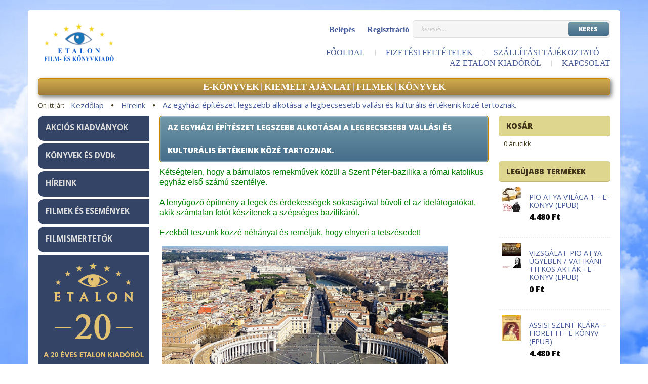

--- FILE ---
content_type: text/html; charset=UTF-8
request_url: https://www.keresztenyfilmek.hu/hireink-2/az-egyhazi-epiteszet-legszebb-alkotasai-a-legbecsesebb-vallasi-es-kulturalis-ertekeink-koze-tartoznak-210
body_size: 12037
content:
<!DOCTYPE html>
<!--[if lt IE 7]>      <html class="no-js lt-ie10 lt-ie9 lt-ie8 lt-ie7" lang="hu" dir="ltr"> <![endif]-->
<!--[if IE 7]>         <html class="no-js lt-ie10 lt-ie9 lt-ie8" lang="hu" dir="ltr"> <![endif]-->
<!--[if IE 8]>         <html class="no-js lt-ie10 lt-ie9" lang="hu" dir="ltr"> <![endif]-->
<!--[if IE 9]>         <html class="no-js lt-ie10" lang="hu" dir="ltr"> <![endif]-->
<!--[if gt IE 10]><!--> <html class="no-js" lang="hu" dir="ltr"> <!--<![endif]-->
<head>
    <title>Az egyházi építészet legszebb alkotásai a legbecsesebb vallási és kulturális értékeink közé tartoznak.</title>
    <meta charset="utf-8">
    <meta name="description" content="Az egyházi építészet legszebb alkotásai a legbecsesebb vallási és kulturális értékeink közé tartoznak. - Keresztény filmek és könyvek. Az emberiség fáklyavivői vallástörténeti lexikon könyvsorozat. Művészfilm DVD ritkaságok. Kedvezményes és akciós kiadványok!">
    <meta name="robots" content="index, follow">
    <meta property="og:title" content="Az egyházi építészet legszebb alkotásai a legbecsesebb vallási és kulturális értékeink közé tartoznak." />
    <meta property="og:type" content="article" />
    <meta property="og:url" content="https://www.keresztenyfilmek.hu/hireink-2/az-egyhazi-epiteszet-legszebb-alkotasai-a-legbecsesebb-vallasi-es-kulturalis-ertekeink-koze-tartoznak-210" />
    <meta property="og:image" content="https://www.keresztenyfilmek.hu/custom/etalonfilm/image/cache/w0h0q80np1/blog/HIREK/1_500_ast-peters-basilica-korr.jpg" />
    <meta property="og:description" content="K&eacute;ts&eacute;gtelen, hogy a b&aacute;mulatos remekművek k&ouml;z&uuml;l a Szent P&eacute;ter-bazilika a r&oacute;mai katolikus egyh&aacute;z első sz&aacute;m&uacute; szent&eacute;lye.A lenyűg&ouml;ző &eacute;p&iacute;tm&eacute;ny a legek &eacute;s &eacute;rdekess&eacute;gek sokas&aacute;g&aacute;val bűv&ouml;li el az idel&aacute;togat&oacute;kat, akik sz&aacute;mtalan" />
    <link href="https://etalonfilm.cdn.shoprenter.hu/custom/etalonfilm/image/data/faviconcc7e.ico?lastmod=1471159571.1679564287" rel="icon" />
    <link href="https://etalonfilm.cdn.shoprenter.hu/custom/etalonfilm/image/data/faviconcc7e.ico?lastmod=1471159571.1679564287" rel="apple-touch-icon" />
    <base href="https://www.keresztenyfilmek.hu:443" />
    <meta name="google-site-verification" content="TozM-PpFD53A00XEXbPrxMf0fslo9aRoc65nbHdGFA4" />
<meta name="facebook-domain-verification" content="csb2y5sye9qxs781q8z6x5v2x0vxs5" />
<meta name="google-site-verification" content="zK0gTITpe3TsDeIoElrqAeJ1PHcn2CDZyc1ETomeoFM" />

    <meta name="viewport" content="width=device-width, initial-scale=1">
            <link href="https://www.keresztenyfilmek.hu/az-egyhazi-epiteszet-legszebb-alkotasai-a-legbecsesebb-vallasi-es-kulturalis-ertekeink-koze-tartoznak-210" rel="canonical">
    
    <!-- Custom styles for this template -->
    <link rel="stylesheet" href="//maxcdn.bootstrapcdn.com/font-awesome/4.7.0/css/font-awesome.min.css">
            
        
        
    
            <link rel="stylesheet" href="https://etalonfilm.cdn.shoprenter.hu/web/compiled/css/fancybox2.css?v=1769069094" media="screen">
            <link rel="stylesheet" href="https://etalonfilm.cdn.shoprenter.hu/web/compiled/css/fonts.css?v=1769069093" media="screen">
            <link rel="stylesheet" href="https://etalonfilm.cdn.shoprenter.hu/web/compiled/css/global_bootstrap.css?v=1769069093" media="screen">
            <link rel="stylesheet" href="//fonts.googleapis.com/css?family=Open+Sans:400,800italic,800,700italic,700,600italic,600,400italic,300italic,300&subset=latin-ext,latin" media="screen">
            <link rel="stylesheet" href="https://etalonfilm.cdn.shoprenter.hu/custom/etalonfilm/catalog/view/theme/modern2_blue/stylesheet/1648725232.1484139539.1738936284.1738936284.css?v=null.1679564287" media="screen">
        <script>
        window.nonProductQuality = 80;
    </script>
    <script src="//ajax.googleapis.com/ajax/libs/jquery/1.10.2/jquery.min.js"></script>
    <script>window.jQuery || document.write('<script src="https://etalonfilm.cdn.shoprenter.hu/catalog/view/javascript/jquery/jquery-1.10.2.min.js?v=1484139539"><\/script>')</script>

            
            <script src="https://etalonfilm.cdn.shoprenter.hu/web/compiled/js/countdown.js?v=1769069092"></script>
            
        <!-- Header JavaScript codes -->
            <script src="https://etalonfilm.cdn.shoprenter.hu/web/compiled/js/legacy_newsletter.js?v=1769069092"></script>
                    <script src="https://etalonfilm.cdn.shoprenter.hu/catalog/view/theme/modern2/javascript/template.js?v=1623854148"></script>
                    <script src="https://etalonfilm.cdn.shoprenter.hu/web/compiled/js/base.js?v=1769069092"></script>
                    <script src="https://etalonfilm.cdn.shoprenter.hu/web/compiled/js/fancybox2.js?v=1769069092"></script>
                    <script src="https://etalonfilm.cdn.shoprenter.hu/web/compiled/js/before_starter2_head.js?v=1769069092"></script>
                    <script src="https://etalonfilm.cdn.shoprenter.hu/web/compiled/js/before_starter2_productpage.js?v=1769069092"></script>
                    <script src="https://etalonfilm.cdn.shoprenter.hu/web/compiled/js/base_bootstrap.js?v=1769069092"></script>
                    <script src="https://etalonfilm.cdn.shoprenter.hu/web/compiled/js/nanobar.js?v=1769069092"></script>
                    <script src="https://etalonfilm.cdn.shoprenter.hu/catalog/view/javascript/addtocart/addtocart.js?v=1726839966"></script>
                    <!-- Header jQuery onLoad scripts -->
    <script>
        window.countdownFormat = '%D:%H:%M:%S';
        //<![CDATA[
        var BASEURL = 'https://www.keresztenyfilmek.hu';
Currency = {"symbol_left":"","symbol_right":" Ft","decimal_place":0,"decimal_point":",","thousand_point":".","currency":"HUF","value":1};

        $(document).ready(function(){
        // DOM ready
            
                $('.fancybox').fancybox({
                    maxWidth: 820,
                    maxHeight: 650,
                    afterLoad: function(){
                        wrapCSS = $(this.element).data('fancybox-wrapcss');
                        if(wrapCSS){
                            $('.fancybox-wrap').addClass(wrapCSS);
                        }
                    },
                    helpers: {
                        thumbs: {
                            width: 50,
                            height: 50
                        }
                    }
                });
                $('.fancybox-inline').fancybox({
                    maxWidth: 820,
                    maxHeight: 650,
                    type:'inline'
                });
                

        // /DOM ready
        });
        $(window).load(function(){
        // OnLoad
            

        // /OnLoad
        });
        //]]>
    </script>
    
        <script src="https://etalonfilm.cdn.shoprenter.hu/web/compiled/js/vue/manifest.bundle.js?v=1769069090"></script>
<script>
    var ShopRenter = ShopRenter || {};
    ShopRenter.onCartUpdate = function (callable) {
        document.addEventListener('cartChanged', callable)
    };
    ShopRenter.onItemAdd = function (callable) {
        document.addEventListener('AddToCart', callable)
    };
    ShopRenter.onItemDelete = function (callable) {
        document.addEventListener('deleteCart', callable)
    };
    ShopRenter.onSearchResultViewed = function (callable) {
        document.addEventListener('AuroraSearchResultViewed', callable)
    };
    ShopRenter.onSubscribedForNewsletter = function (callable) {
        document.addEventListener('AuroraSubscribedForNewsletter', callable)
    };
    ShopRenter.onCheckoutInitiated = function (callable) {
        document.addEventListener('AuroraCheckoutInitiated', callable)
    };
    ShopRenter.onCheckoutShippingInfoAdded = function (callable) {
        document.addEventListener('AuroraCheckoutShippingInfoAdded', callable)
    };
    ShopRenter.onCheckoutPaymentInfoAdded = function (callable) {
        document.addEventListener('AuroraCheckoutPaymentInfoAdded', callable)
    };
    ShopRenter.onCheckoutOrderConfirmed = function (callable) {
        document.addEventListener('AuroraCheckoutOrderConfirmed', callable)
    };
    ShopRenter.onCheckoutOrderPaid = function (callable) {
        document.addEventListener('AuroraOrderPaid', callable)
    };
    ShopRenter.onCheckoutOrderPaidUnsuccessful = function (callable) {
        document.addEventListener('AuroraOrderPaidUnsuccessful', callable)
    };
    ShopRenter.onProductPageViewed = function (callable) {
        document.addEventListener('AuroraProductPageViewed', callable)
    };
    ShopRenter.onMarketingConsentChanged = function (callable) {
        document.addEventListener('AuroraMarketingConsentChanged', callable)
    };
    ShopRenter.onCustomerRegistered = function (callable) {
        document.addEventListener('AuroraCustomerRegistered', callable)
    };
    ShopRenter.onCustomerLoggedIn = function (callable) {
        document.addEventListener('AuroraCustomerLoggedIn', callable)
    };
    ShopRenter.onCustomerUpdated = function (callable) {
        document.addEventListener('AuroraCustomerUpdated', callable)
    };
    ShopRenter.onCartPageViewed = function (callable) {
        document.addEventListener('AuroraCartPageViewed', callable)
    };
    ShopRenter.customer = {"userId":0,"userClientIP":"3.144.137.206","userGroupId":8,"customerGroupTaxMode":"gross","customerGroupPriceMode":"gross_net_tax","email":"","phoneNumber":"","name":{"firstName":"","lastName":""}};
    ShopRenter.theme = {"name":"modern2_blue","family":"modern2","parent":"bootstrap"};
    ShopRenter.shop = {"name":"etalonfilm","locale":"hu","currency":{"code":"HUF","rate":1},"domain":"etalonfilm.myshoprenter.hu"};
    ShopRenter.page = {"route":"information\/information","queryString":"hireink-2\/az-egyhazi-epiteszet-legszebb-alkotasai-a-legbecsesebb-vallasi-es-kulturalis-ertekeink-koze-tartoznak-210"};

    ShopRenter.formSubmit = function (form, callback) {
        callback();
    };

    let loadedAsyncScriptCount = 0;
    function asyncScriptLoaded(position) {
        loadedAsyncScriptCount++;
        if (position === 'body') {
            if (document.querySelectorAll('.async-script-tag').length === loadedAsyncScriptCount) {
                if (/complete|interactive|loaded/.test(document.readyState)) {
                    document.dispatchEvent(new CustomEvent('asyncScriptsLoaded', {}));
                } else {
                    document.addEventListener('DOMContentLoaded', () => {
                        document.dispatchEvent(new CustomEvent('asyncScriptsLoaded', {}));
                    });
                }
            }
        }
    }
</script>


                    <script type="text/javascript" src="https://etalonfilm.cdn.shoprenter.hu/web/compiled/js/vue/customerEventDispatcher.bundle.js?v=1769069090"></script>




    
    
                
            
            
            <!-- Meta Pixel Code -->
<script>
!function(f,b,e,v,n,t,s)
{if(f.fbq)return;n=f.fbq=function(){n.callMethod?
n.callMethod.apply(n,arguments):n.queue.push(arguments)};
if(!f._fbq)f._fbq=n;n.push=n;n.loaded=!0;n.version='2.0';
n.queue=[];t=b.createElement(e);t.async=!0;
t.src=v;s=b.getElementsByTagName(e)[0];
s.parentNode.insertBefore(t,s)}(window, document,'script',
'https://connect.facebook.net/en_US/fbevents.js');
fbq('consent', 'revoke');
fbq('init', '640251071190586');
fbq('track', 'PageView');
document.addEventListener('AuroraAddedToCart', function(auroraEvent) {
    var fbpId = [];
    var fbpValue = 0;
    var fbpCurrency = '';

    auroraEvent.detail.products.forEach(function(item) {
        fbpValue += parseFloat(item.grossUnitPrice) * item.quantity;
        fbpId.push(item.id);
        fbpCurrency = item.currency;
    });


    fbq('track', 'AddToCart', {
        content_ids: fbpId,
        content_type: 'product',
        value: fbpValue,
        currency: fbpCurrency
    }, {
        eventID: auroraEvent.detail.event.id
    });
})
window.addEventListener('AuroraMarketingCookie.Changed', function(event) {
            let consentStatus = event.detail.isAccepted ? 'grant' : 'revoke';
            if (typeof fbq === 'function') {
                fbq('consent', consentStatus);
            }
        });
</script>
<noscript><img height="1" width="1" style="display:none"
src="https://www.facebook.com/tr?id=640251071190586&ev=PageView&noscript=1"
/></noscript>
<!-- End Meta Pixel Code -->
            <script type="text/javascript"src="https://etalonfilm.cdn.shoprenter.hu/web/compiled/js/vue/dataLayer.bundle.js?v=1769069090"></script>
            <!-- Google Tag Manager -->
<script>(function(w,d,s,l,i){w[l]=w[l]||[];w[l].push({'gtm.start':
new Date().getTime(),event:'gtm.js'});var f=d.getElementsByTagName(s)[0],
j=d.createElement(s),dl=l!='dataLayer'?'&l='+l:'';j.async=true;j.src=
'https://www.googletagmanager.com/gtm.js?id='+i+dl;f.parentNode.insertBefore(j,f);
})(window,document,'script','dataLayer','GTM-NGWKMWN');</script>
<!-- End Google Tag Manager -->
            
            
                <!--Global site tag(gtag.js)--><script async src="https://www.googletagmanager.com/gtag/js?id=G-D7NJCJW9J0"></script><script>window.dataLayer=window.dataLayer||[];function gtag(){dataLayer.push(arguments);}
gtag('js',new Date());gtag('config','G-D7NJCJW9J0');gtag('config','AW-16455258396',{"allow_enhanced_conversions":true});</script>                                <script type="text/javascript" src="https://etalonfilm.cdn.shoprenter.hu/web/compiled/js/vue/GA4EventSender.bundle.js?v=1769069090"></script>

    
    
</head>

<body id="body" class="bootstrap-body page-body informationid_210 information_page_body body-pathway-top desktop-device-body body-pathway-top modern2_blue-body" role="document">
            <!-- Google Tag Manager (noscript) -->
<!-- Google
<!-- End Google Tag Manager (noscript) -->
    
<div id="fb-root"></div>
<script>(function (d, s, id) {
        var js, fjs = d.getElementsByTagName(s)[0];
        if (d.getElementById(id)) return;
        js = d.createElement(s);
        js.id = id;
        js.src = "//connect.facebook.net/hu_HU/sdk/xfbml.customerchat.js#xfbml=1&version=v2.12&autoLogAppEvents=1";
        fjs.parentNode.insertBefore(js, fjs);
    }(document, "script", "facebook-jssdk"));
</script>



            



    
                <!-- cached -->













    <link media="screen and (max-width: 992px)" rel="stylesheet" href="https://etalonfilm.cdn.shoprenter.hu/catalog/view/javascript/jquery/jquery-mmenu/dist/css/jquery.mmenu.all.css?v=1484139539">
    <script src="https://etalonfilm.cdn.shoprenter.hu/catalog/view/javascript/jquery/jquery-mmenu/dist/js/jquery.mmenu.all.min.js?v=1484139539"></script>
        <script src="https://etalonfilm.cdn.shoprenter.hu/catalog/view/javascript/jquery/product_count_in_cart.js?v=1530610005"></script>

    <script>
        $(document).ready(function(){$('#categorytree-nav').mmenu({navbar:{title:'Termékek'},extensions:["theme-dark","border-full"],offCanvas:{position:"left",zposition:"back"},counters:true,searchfield:{add:true,search:true,placeholder:'keresés',noResults:''}});$('#menu-nav').mmenu({navbar:{title:'Menü'},extensions:["theme-dark","border-full"],offCanvas:{position:"right",zposition:"back"},counters:true,searchfield:{add:true,search:true,placeholder:'keresés',noResults:''}});function setLanguagesMobile(type){$('.'+type+'-change-mobile').click(function(e){e.preventDefault();$('#'+type+'_value_mobile').attr('value',$(this).data('value'));$('#mobile_'+type+'_form').submit();});}
setLanguagesMobile('language');setLanguagesMobile('currency');});    </script>

    <form action="index.php" method="post" enctype="multipart/form-data" id="mobile_currency_form">
        <input id="currency_value_mobile" type="hidden" value="" name="currency_id"/>
    </form>

    <form action="index.php" method="post" enctype="multipart/form-data" id="mobile_language_form">
        <input id="language_value_mobile" type="hidden" value="" name="language_code"/>
    </form>

            <div id="categorytree-nav">
            <ul>
                    
    <li>
    <a href="https://www.keresztenyfilmek.hu/e-konyv-152">            <h3 class="category-list-link-text">E-KÖNYVEK</h3>
        </a>
    </li><li>
    <a href="https://www.keresztenyfilmek.hu/kiemelt_ajanlat">            <h3 class="category-list-link-text">KIEMELT AJÁNLAT</h3>
        </a>
            <ul><li>
    <a href="https://www.keresztenyfilmek.hu/kiemelt_ajanlat/12-kiadvany-pio-atyarol">            KIADVÁNYOK PIO ATYÁRÓL
        </a>
    </li></ul>
    </li><li>
    <a href="https://www.keresztenyfilmek.hu/filmek-sorozatok-dvd">            <h3 class="category-list-link-text">FILMEK</h3>
        </a>
            <ul><li>
    <a href="https://www.keresztenyfilmek.hu/filmek-sorozatok-dvd/csaladi-film-diszdobozok-dvd">            CSALÁDI FILMEK
        </a>
            <ul><li>
    <a href="https://www.keresztenyfilmek.hu/filmek-sorozatok-dvd/csaladi-film-diszdobozok-dvd/rajzilmek_gyermekeknek">            RAJZFILMEK
        </a>
    </li><li>
    <a href="https://www.keresztenyfilmek.hu/filmek-sorozatok-dvd/csaladi-film-diszdobozok-dvd/csaladi-106">            RAJZFILM SOROZATOK / CSALÁDI FILM DÍSZDOBOZOK
        </a>
    </li></ul>
    </li><li>
    <a href="https://www.keresztenyfilmek.hu/filmek-sorozatok-dvd/kereszteny-eletrajzok-filmek-dvd">            KERESZTÉNY FILMEK
        </a>
    </li><li>
    <a href="https://www.keresztenyfilmek.hu/filmek-sorozatok-dvd/muveszfilmek-dvd">            MŰVÉSZFILMEK
        </a>
    </li><li>
    <a href="https://www.keresztenyfilmek.hu/filmek-sorozatok-dvd/dokumentumfilmek-dvd">            DOKUMENTUMFILMEK 
        </a>
    </li></ul>
    </li><li>
    <a href="https://www.keresztenyfilmek.hu/konyvek-170">            <h3 class="category-list-link-text">KÖNYVEK</h3>
        </a>
            <ul><li>
    <a href="https://www.keresztenyfilmek.hu/konyvek-170/eletrajzok-107">            FÁKLYAVIVŐK (VALLÁS LEXIKON SOROZAT)
        </a>
    </li></ul>
    </li>

            </ul>
        </div>
    
    <div id="menu-nav">
        <ul>
                
                            <li class="informations-mobile-menu-item">
                <a href="https://www.keresztenyfilmek.hu/kfkn-x-ajanlo" target="_self">X. KERESZTÉNY FILM- ÉS KÖNYVNAPOK</a>
                            </li>
                    <li class="informations-mobile-menu-item">
                <a href="https://www.keresztenyfilmek.hu/altalanos-szerzodesi-feltetelek-18" target="_self">Általános Szerződési Feltételek</a>
                            </li>
                    <li class="informations-mobile-menu-item">
                <a href="https://www.keresztenyfilmek.hu/fizetesi-feltetelek-235" target="_self">Fizetési feltételek</a>
                            </li>
                    <li class="informations-mobile-menu-item">
                <a href="https://www.keresztenyfilmek.hu/szallitasi-tajekoztato-237" target="_self">Szállítási tájékoztató</a>
                            </li>
                    <li class="informations-mobile-menu-item">
                <a href="https://www.keresztenyfilmek.hu/visszaruelallasi-jog-238" target="_self">Visszáru/Elállási jog</a>
                            </li>
                    <li class="informations-mobile-menu-item">
                <a href="https://www.keresztenyfilmek.hu" target="_self">Nyitólap</a>
                            </li>
                    <li class="informations-mobile-menu-item">
                <a href="https://www.keresztenyfilmek.hu/ajandekutalvany-szabalyzat-58" target="_self">Ajándékutalvány szabályzat</a>
                            </li>
                    <li class="informations-mobile-menu-item">
                <a href="https://www.keresztenyfilmek.hu/psz-tagok-kedvezmenyes-vasarlasi-szabalyzata-60" target="_self">PSZ-tagok vásárlási szabályzata</a>
                            </li>
                    <li class="informations-mobile-menu-item">
                <a href="https://www.keresztenyfilmek.hu/adatvedelmi_nyilatkozat_3" target="_self">Adatvédelmi szabályzat</a>
                            </li>
                    <li class="informations-mobile-menu-item">
                <a href="https://www.keresztenyfilmek.hu/cib-fizetesi-tajekoztato-es-gyfk-43" target="_self">CIB fizetési tájékoztató és GYFK</a>
                            </li>
                    <li class="informations-mobile-menu-item">
                <a href="https://www.keresztenyfilmek.hu/rolunk_4" target="_self">AZ ETALON KIADÓRÓL</a>
                            </li>
                    <li class="informations-mobile-menu-item">
                <a href="https://www.keresztenyfilmek.hu/index.php?route=information/sitemap" target="_self">Oldaltérkép</a>
                            </li>
            
        
        
                            <li class="mm-title mm-group-title text-center"><span><i class="fa fa-user sr-icon-user"></i> Belépés és Regisztráció</span></li>
            <li class="customer-mobile-menu-item">
                <a href="index.php?route=account/login">Belépés</a>
            </li>
            <li class="customer-mobile-menu-item">
                <a href="index.php?route=account/create">Regisztráció</a>
            </li>
            

        </ul>
    </div>

<div id="mobile-nav"
     class="responsive-menu Fixed hidden-print mobile-menu-orientation-default">
            <a class="mobile-headers mobile-category-header" href="#categorytree-nav">
            <i class="fa fa fa-tags sr-icon-tags mobile-headers-icon"></i>
            <span class="mobile-headers-title mobile-category-header-title">Termékek</span>
        </a>
        <a class="mobile-headers mobile-content-header" href="#menu-nav">
        <i class="fa fa-bars sr-icon-hamburger-menu mobile-headers-icon"></i>
        <span class="mobile-headers-title">Menü</span>
    </a>
    <div class="mobile-headers mobile-logo">
            </div>
    <a class="mobile-headers mobile-search-link search-popup-btn" data-toggle="collapse" data-target="#search">
        <i class="fa fa-search sr-icon-search mobile-headers-icon"></i>
    </a>
    <a class="mobile-headers mobile-cart-link" data-toggle="collapse" data-target="#module_cart">
        <i class="icon-sr-cart icon-sr-cart-7 mobile-headers-icon"></i>
        <div class="mobile-cart-product-count mobile-cart-empty hidden-md">
        </div>
    </a>
</div>
<!-- /cached -->
<!-- page-wrap -->
<div class="page-wrap">


    <div id="SR_scrollTop"></div>

    <!-- header -->
    <header>
                    <div class="container header-inner">
                <div class="row">
                    <div class="col-md-4 header-left">
                        <!-- cached --><div id="logo" class="module content-module header-position logo-module logo-image hide-top">
            <a href="/"><img style="border: 0; max-width: 160px;" src="https://etalonfilm.cdn.shoprenter.hu/custom/etalonfilm/image/cache/w160h90m00/ETALON_logo.png?v=1682699315" title="www.keresztenyfilmek.hu" alt="www.keresztenyfilmek.hu" /></a>
        </div><!-- /cached -->
                    </div>
                    <div class="col-md-8 header-right">
                        <div class="header-right-top">

                                                        
                            <div class="pull-right search-module-container">
                                    <div id="search" class="mm-fixed-top search-module">
    <div class="form-group">
        <div class="row module-search-row">
                                                    <div class="col-md-12 header-col col-search-input">
                                    <div class="input-group">
                    <input class="form-control disableAutocomplete" type="text" placeholder="keresés..." value=""
                           id="filter_keyword" 
                           onclick="this.value=(this.value==this.defaultValue)?'':this.value;"/>

                <span class="input-group-btn">
                    <button id="search_btn" onclick="moduleSearch();" class="btn btn-sm"><span>Keres</span></button>
                </span>
                </div>
            
                </div>
            
        </div>
    </div>
    <input type="hidden" id="filter_description"
            value="1"/><input type="hidden" id="search_shopname"
            value="etalonfilm"/>
    <div id="results" class="search-results"></div>
</div>

</div>
                            <div class="pull-right login-module-container hidden-xs hidden-sm">
                                <!-- cached -->    <ul id="login_wrapper" class="nav navbar-nav navbar-right login-list">
                    <li class="login-list-item">
    <a href="index.php?route=account/login" title="Belépés">Belépés</a>
</li>
<li class="create-list-item">
    <a href="index.php?route=account/create" title="Regisztráció">Regisztráció</a>
</li>            </ul>
<!-- /cached --></div>
                            <div class="clearfix"></div>
                        </div>
                        <div class="col-md-12 hidden-sm header-right-bottom">
                            <nav class="navbar header-navbar">
                                <div class="header-topmenu">
                                    <div id="topmenu-nav">
                                        <!-- cached -->    <ul class="nav navbar-nav headermenu-list" role="menu">
                    <li>
                <a href="https://www.keresztenyfilmek.hu"
                   target="_self"
                                        title="Főoldal">
                    Főoldal
                </a>
                            </li>
                    <li>
                <a href="https://www.keresztenyfilmek.hu/fizetesi-feltetelek-235"
                   target="_self"
                                        title="Fizetési feltételek">
                    Fizetési feltételek
                </a>
                            </li>
                    <li>
                <a href="https://www.keresztenyfilmek.hu/szallitasi-tajekoztato-237"
                   target="_self"
                                        title="Szállítási tájékoztató">
                    Szállítási tájékoztató
                </a>
                            </li>
                    <li>
                <a href="https://www.keresztenyfilmek.hu/rolunk_4"
                   target="_self"
                                        title="AZ ETALON KIADÓRÓL">
                    AZ ETALON KIADÓRÓL
                </a>
                            </li>
                    <li>
                <a href="https://www.keresztenyfilmek.hu/index.php?route=information/contact"
                   target="_self"
                                        title="Kapcsolat">
                    Kapcsolat
                </a>
                            </li>
            </ul>
    <!-- /cached -->
                                    </div>
                                </div>
                            </nav>
                            <div class="clearfix"></div>
                        </div>
                        <div class="clearfix"></div>
                    </div>
                </div>
            </div>
            <div class="header-categories-wrapper sticky-head hidden-xs hidden-sm">
                <div class="container">
                    <div class="header-categories">
                        


                    
            <div id="module_category_wrapper" class="module-category-wrapper">
        <div id="category" class="module content-module header-position hide-top category-module hidden-xs hidden-sm" >
                <div class="module-head">
                        <h3 class="module-head-title">Kategóriák</h3>
            </div>
                <div class="module-body">
                        <div id="category-nav">
            


<ul class="category category_menu sf-menu sf-horizontal cached">
    <li id="cat_152" class="item category-list module-list even">
    <a href="https://www.keresztenyfilmek.hu/e-konyv-152" class="category-list-link module-list-link">
                    <h3 class="category-list-link-text">E-KÖNYVEK</h3>
        </a>
    </li><li id="cat_139" class="item category-list module-list parent odd">
    <a href="https://www.keresztenyfilmek.hu/kiemelt_ajanlat" class="category-list-link module-list-link">
                    <h3 class="category-list-link-text">KIEMELT AJÁNLAT</h3>
        </a>
            <ul class="children"><li id="cat_145" class="item category-list module-list even">
    <a href="https://www.keresztenyfilmek.hu/kiemelt_ajanlat/12-kiadvany-pio-atyarol" class="category-list-link module-list-link">
                KIADVÁNYOK PIO ATYÁRÓL
        </a>
    </li></ul>
    </li><li id="cat_169" class="item category-list module-list parent even">
    <a href="https://www.keresztenyfilmek.hu/filmek-sorozatok-dvd" class="category-list-link module-list-link">
                    <h3 class="category-list-link-text">FILMEK</h3>
        </a>
            <ul class="children"><li id="cat_162" class="item category-list module-list parent even">
    <a href="https://www.keresztenyfilmek.hu/filmek-sorozatok-dvd/csaladi-film-diszdobozok-dvd" class="category-list-link module-list-link">
                CSALÁDI FILMEK
        </a>
            <ul class="children"><li id="cat_135" class="item category-list module-list even">
    <a href="https://www.keresztenyfilmek.hu/filmek-sorozatok-dvd/csaladi-film-diszdobozok-dvd/rajzilmek_gyermekeknek" class="category-list-link module-list-link">
                RAJZFILMEK
        </a>
    </li><li id="cat_106" class="item category-list module-list odd">
    <a href="https://www.keresztenyfilmek.hu/filmek-sorozatok-dvd/csaladi-film-diszdobozok-dvd/csaladi-106" class="category-list-link module-list-link">
                RAJZFILM SOROZATOK / CSALÁDI FILM DÍSZDOBOZOK
        </a>
    </li></ul>
    </li><li id="cat_103" class="item category-list module-list odd">
    <a href="https://www.keresztenyfilmek.hu/filmek-sorozatok-dvd/kereszteny-eletrajzok-filmek-dvd" class="category-list-link module-list-link">
                KERESZTÉNY FILMEK
        </a>
    </li><li id="cat_111" class="item category-list module-list even">
    <a href="https://www.keresztenyfilmek.hu/filmek-sorozatok-dvd/muveszfilmek-dvd" class="category-list-link module-list-link">
                MŰVÉSZFILMEK
        </a>
    </li><li id="cat_115" class="item category-list module-list odd">
    <a href="https://www.keresztenyfilmek.hu/filmek-sorozatok-dvd/dokumentumfilmek-dvd" class="category-list-link module-list-link">
                DOKUMENTUMFILMEK 
        </a>
    </li></ul>
    </li><li id="cat_170" class="item category-list module-list parent odd">
    <a href="https://www.keresztenyfilmek.hu/konyvek-170" class="category-list-link module-list-link">
                    <h3 class="category-list-link-text">KÖNYVEK</h3>
        </a>
            <ul class="children"><li id="cat_107" class="item category-list module-list even">
    <a href="https://www.keresztenyfilmek.hu/konyvek-170/eletrajzok-107" class="category-list-link module-list-link">
                FÁKLYAVIVŐK (VALLÁS LEXIKON SOROZAT)
        </a>
    </li></ul>
    </li>
</ul>

<script>$(function(){$("ul.category").superfish({animation:{height:"show"},popUpSelector:"ul.category,ul.children",delay:500,speed:"normal",cssArrows:true,hoverClass:"sfHover"});});</script>            <div class="clearfix"></div>
        </div>
            </div>
                                </div>
                </div>
    
                    </div>
                </div>
            </div>
            </header>
    <!-- /header -->

    
    
            <!-- pathway -->
        <section class="pathway-container">
            <div class="container">
                                <div itemscope itemtype="http://schema.org/BreadcrumbList">
            <span id="home" class="pw-item pw-item-home">Ön itt jár:</span>
                            <span class="pw-item pw-sep pw-sep-first">
                    <span> > </span>
                </span>
                <span class="pw-item" itemprop="itemListElement" itemscope itemtype="http://schema.org/ListItem">
                                            <a class="pw-link" itemprop="item" href="https://www.keresztenyfilmek.hu">
                            <span itemprop="name">Kezdőlap</span>
                        </a>
                        <meta itemprop="position" content="1" />
                                    </span>
                            <span class="pw-item pw-sep">
                    <span> > </span>
                </span>
                <span class="pw-item" itemprop="itemListElement" itemscope itemtype="http://schema.org/ListItem">
                                            <a class="pw-link" itemprop="item" href="https://www.keresztenyfilmek.hu/hireink-2">
                            <span itemprop="name">Híreink</span>
                        </a>
                        <meta itemprop="position" content="2" />
                                    </span>
                            <span class="pw-item pw-sep">
                    <span> > </span>
                </span>
                <span class="pw-item pw-item-last" itemprop="itemListElement" itemscope itemtype="http://schema.org/ListItem">
                                            <h2 class="pw-item-last-h">
                                            <a class="pw-link" itemprop="item" href="https://www.keresztenyfilmek.hu/az-egyhazi-epiteszet-legszebb-alkotasai-a-legbecsesebb-vallasi-es-kulturalis-ertekeink-koze-tartoznak-210">
                            <span itemprop="name">Az egyházi építészet legszebb alkotásai a legbecsesebb vallási és kulturális értékeink közé tartoznak.</span>
                        </a>
                        <meta itemprop="position" content="3" />
                                            </h2>
                                    </span>
                    </div>
    
            </div>
        </section>
        <!-- /pathway -->
    



    <!-- main -->
    <main>
                <div id="mobile-filter-position"></div>
    
                
    <!-- .container -->
    <div class="container">
        <!-- .row -->
        <div class="row main-row">
            <aside class="col-md-3 col-sm-12 column-left"><!-- cached -->


                    
            <div id="module_customcontent14_wrapper" class="module-customcontent14-wrapper">
        <div id="customcontent14" class="module content-module side-position customcontent hide-top" >
                <div class="module-head">
                        <h5 class="module-head-title">Kategóriák</h5>
            </div>
                <div class="module-body">
                        <div class="left_buttons"><a href="https://www.keresztenyfilmek.hu/akcios-kiadvanyok-uj">AKCIÓS KIADVÁNYOK</a>
</div>
<div class="left_buttons"><a href="https://www.keresztenyfilmek.hu/product_root-117">KÖNYVEK ÉS DVDk</a>
</div>
<div class="left_buttons"><a href="https://www.keresztenyfilmek.hu/hireink-2">HÍREINK</a>
</div>
<div class="left_buttons"><a href="https://www.keresztenyfilmek.hu/mozibemutatok-3">FILMEK ÉS ESEMÉNYEK</a>
</div>
<div class="left_buttons"><a href="https://www.keresztenyfilmek.hu/olvasosarok-filmismertetok">FILMISMERTETŐK</a>
</div><a href="https://www.keresztenyfilmek.hu/rolunk_4">
<img src="https://etalonfilm.cdn.shoprenter.hu/custom/etalonfilm/image/cache/w220h220q80np1/images/bal_oldal/etalon_20__220x220.png?v=1767599088" style="width: 220px; height: 220px;" /> </a>
            </div>
                                </div>
                </div>
    <!-- /cached -->
<!-- cached -->


                    
            <div id="module_customcontent3_wrapper" class="module-customcontent3-wrapper">
        <div id="customcontent3" class="module content-module side-position customcontent hide-top" >
                <div class="module-head">
                        <h5 class="module-head-title">Sugárzó Életek Filmajánló</h5>
            </div>
                <div class="module-body">
                        <a href="https://www.keresztenyfilmek.hu/sugarzo_eletek">
<img alt="" src="https://etalonfilm.cdn.shoprenter.hu/custom/etalonfilm/image/cache/w0h0q80np1/images/bal_oldal/sugarzo-220px.jpg?v=1682105354" /></a>
            </div>
                                </div>
                </div>
    <!-- /cached -->
<!-- cached -->


    
            <div id="module_bestseller_wrapper" class="module-bestseller-wrapper">
        <div id="bestseller" class="module product-module side-position snapshot_horizontal_direction" >
                <div class="module-head">
                        <h5 class="module-head-title">Top termékek</h5>
            </div>
                <div class="module-body">
                            <div class="product-snapshot-horizontal snapshot_horizontal side_module is-side list_with_divs" id="bestseller_side_list"><div class="product-snapshot list_div_item"><div class="" >
    <div class="snapshot_horizontal_product">
        <div class="snapshot_horizontal_left">
                                                <div class="list_picture">
                                
                <a class="img-thumbnail-link" href="https://www.keresztenyfilmek.hu/az-emberiseg-faklyavivoi-konyvsorozat-vallastorteneti-lexikon-3-kotet" title="Az emberiség fáklyavivői könyvsorozat (vallástörténeti lexikon)">
                    <img src="[data-uri]" data-src="https://etalonfilm.cdn.shoprenter.hu/custom/etalonfilm/image/cache/w50h50/product/3D_Emberiseg_faklyavivoi_legujabb_mix_jpg.jpg.webp?lastmod=1706615519.1679564287" class="img-thumbnail" title="Az emberiség fáklyavivői könyvsorozat (vallástörténeti lexikon)" alt="Az emberiség fáklyavivői könyvsorozat (vallástörténeti lexikon)"  />                </a>
            </div>
                        
        </div>
        <div class="snapshot_horizontal_right">
            <div class="list_position_2">
                <div class="snapshot-list-item list_prouctname">
    <a class="list-productname-link" href="https://www.keresztenyfilmek.hu/az-emberiseg-faklyavivoi-konyvsorozat-vallastorteneti-lexikon-3-kotet" title="Az emberiség fáklyavivői könyvsorozat (vallástörténeti lexikon)">Az emberiség fáklyavivői 1-2-3. könyvsorozat</a>
    
</div>


    <div class="snapshot-list-item list_prouctprice">
                    <span class="list_price">19.990 Ft</span>
                    </div>

            </div>
            <div class="list_actions">
                
                
                <input type="hidden" name="product_id" value="1740"/>
                <div class="clearfix"></div>
            </div>
        </div>
        <div class="clearfix"></div>
    </div>
</div></div></div>
                                    </div>
                                </div>
                </div>
    <!-- /cached -->
</aside>
            <section class="col-md-6 col-sm-12 column-content three-column-content">
                
                <div id="content" class="information_page" >
                        <div class="top">
        <div class="left"></div>
        <div class="right"></div>
        <div class="center">
            <h1>Az egyházi építészet legszebb alkotásai a legbecsesebb vallási és kulturális értékeink közé tartoznak. </h1>
        </div>
    </div>
    <div class="middle">
        <div class="information">
                        <div class="information-date-created">
                
            </div>

            <div class="information_list_item_introtext" style="min-height:5px;">
                                <p><span style="color:#008000;"><span style="font-size:16px;"><span style="font-family:verdana,geneva,sans-serif;">Kétségtelen, hogy a bámulatos remekművek közül a Szent Péter-bazilika a római katolikus egyház első számú szentélye.<br />
	<br />
	A lenyűgöző építmény a legek és érdekességek sokaságával bűvöli el az idelátogatókat, akik számtalan fotót készítenek a szépséges bazilikáról.  <br />
	<br />
	Ezekből teszünk közzé néhányat és reméljük, hogy elnyeri a tetszésedet!</span></span></span>
</p>
<p>
	<img alt="" src="https://etalonfilm.cdn.shoprenter.hu/custom/etalonfilm/image/cache/w0h0q80np1/blog/HIREK/1_500_ast-peters-basilica-korr.jpg?v=null.1679564287" style="width: 90%; height: 90%; float: left; margin: 5px;" /> 
	<img alt="" src="https://etalonfilm.cdn.shoprenter.hu/custom/etalonfilm/image/cache/w0h0q80np1/blog/HIREK/2_500_st-peters-basilica-korr.jpg?v=null.1679564287" style="width: 90%; height: 90%; margin: 5px; float: left;" /> 
	<img alt="" src="https://etalonfilm.cdn.shoprenter.hu/custom/etalonfilm/image/cache/w0h0q80np1/blog/HIREK/3_500_st-peters-basilica-korr.jpg?v=null.1679564287" style="width: 90%; height: 90%; margin: 5px; float: left;" /> 
	<img alt="" src="https://etalonfilm.cdn.shoprenter.hu/custom/etalonfilm/image/cache/w0h0q80np1/blog/HIREK/4_500_st-peters-basilica-korr.jpg?v=null.1679564287" style="width: 90%; height: 90%; margin: 5px;" />
</p>
            </div>
            
                        <div id="socail_media" class="social-share-module noprint">
                <div class="fb-like" data-href="https://keresztenyfilmek.hu/az-egyhazi-epiteszet-legszebb-alkotasai-a-legbecsesebb-vallasi-es-kulturalis-ertekeink-koze-tartoznak-210" data-send="false" data-layout="button_count" data-width="90" data-show-faces="false" data-action="like" data-colorscheme="light" data-font="arial"></div><div class="fb-share-button" data-href="https://www.keresztenyfilmek.hu/az-egyhazi-epiteszet-legszebb-alkotasai-a-legbecsesebb-vallasi-es-kulturalis-ertekeink-koze-tartoznak-210" data-layout="button" data-size="small" data-mobile-iframe="true">
                <a class="fb-xfbml-parse-ignore" target="_blank" href="https://www.facebook.com/sharer/sharer.php?u=https%3A%2F%2Fdevelopers.facebook.com%2Fdocs%2Fplugins%2F&amp;src=sdkpreparse">
                Megosztás</a></div>
            </div>
            <div class="clearfix"></div>
            <div class="related">
                            </div>
            
                    </div>
    </div>
    <div class="bottom">
        <div class="left"></div>
        <div class="right"></div>
        <div class="center"></div>
    </div>
                </div>
            </section>
            <aside class="col-md-3 col-sm-12 column-right"><hx:include src="/_fragment?_path=_format%3Dhtml%26_locale%3Den%26_controller%3Dmodule%252Fcart&amp;_hash=vjKIa3oJ%2B8ZO6EaJsMkYOB9n0vRDBWlHvFeUDmiMcb0%3D"></hx:include>
<!-- cached -->


    
            <div id="module_latest_wrapper" class="module-latest-wrapper">
        <div id="latest" class="module product-module side-position snapshot_horizontal_direction" >
                <div class="module-head">
                        <h5 class="module-head-title">Legújabb termékek</h5>
            </div>
                <div class="module-body">
                            <div class="product-snapshot-horizontal snapshot_horizontal side_module is-side list_with_divs" id="latest_side_list"><div class="product-snapshot list_div_item"><div class="" >
    <div class="snapshot_horizontal_product">
        <div class="snapshot_horizontal_left">
                                                <div class="list_picture">
                                
                <a class="img-thumbnail-link" href="https://www.keresztenyfilmek.hu/pio-atya-vilaga-1-e-konyv-epub-1789" title="Pio atya világa 1. - E-Könyv (EPUB)">
                    <img src="[data-uri]" data-src="https://etalonfilm.cdn.shoprenter.hu/custom/etalonfilm/image/cache/w50h50/product/eKonyv/ETALON_Pio_atya_vilaga_1_epub.png.webp?lastmod=1738934140.1679564287" class="img-thumbnail" title="Pio atya világa 1. - E-Könyv (EPUB)" alt="Pio atya világa 1. - E-Könyv (EPUB)"  />                </a>
            </div>
                        
        </div>
        <div class="snapshot_horizontal_right">
            <div class="list_position_2">
                <div class="snapshot-list-item list_prouctname">
    <a class="list-productname-link" href="https://www.keresztenyfilmek.hu/pio-atya-vilaga-1-e-konyv-epub-1789" title="Pio atya világa 1. - E-Könyv (EPUB)">Pio atya világa 1. - E-Könyv (EPUB)</a>
    
</div>


    <div class="snapshot-list-item list_prouctprice">
                    <span class="list_price">4.480 Ft</span>
                    </div>

            </div>
            <div class="list_actions">
                
                
                <input type="hidden" name="product_id" value="1789"/>
                <div class="clearfix"></div>
            </div>
        </div>
        <div class="clearfix"></div>
    </div>
</div></div><div class="product-snapshot list_div_item"><div class="" >
    <div class="snapshot_horizontal_product">
        <div class="snapshot_horizontal_left">
                                                <div class="list_picture">
                                
                <a class="img-thumbnail-link" href="https://www.keresztenyfilmek.hu/vizsgalat-pio-atya-ugyeben-vatikani-titkos-aktak-e-konyv-epub-1782" title="Vizsgálat Pio atya ügyében / Vatikáni titkos akták - E-könyv (EPUB)">
                    <img src="[data-uri]" data-src="https://etalonfilm.cdn.shoprenter.hu/custom/etalonfilm/image/cache/w50h50/product/eKonyv/ETALON_Vizsgalat_Pio_Atya_Ugyeben_borito_epub.png.webp?lastmod=1738311478.1679564287" class="img-thumbnail" title="Vizsgálat Pio atya ügyében / Vatikáni titkos akták - E-könyv (EPUB)" alt="Vizsgálat Pio atya ügyében / Vatikáni titkos akták - E-könyv (EPUB)"  />                </a>
            </div>
                        
        </div>
        <div class="snapshot_horizontal_right">
            <div class="list_position_2">
                <div class="snapshot-list-item list_prouctname">
    <a class="list-productname-link" href="https://www.keresztenyfilmek.hu/vizsgalat-pio-atya-ugyeben-vatikani-titkos-aktak-e-konyv-epub-1782" title="Vizsgálat Pio atya ügyében / Vatikáni titkos akták - E-könyv (EPUB)">Vizsgálat Pio atya ügyében / Vatikáni titkos akták - E-könyv (EPUB)</a>
    
</div>


    <div class="snapshot-list-item list_prouctprice">
                    <span class="list_price">0 Ft</span>
                    </div>

            </div>
            <div class="list_actions">
                
                
                <input type="hidden" name="product_id" value="1782"/>
                <div class="clearfix"></div>
            </div>
        </div>
        <div class="clearfix"></div>
    </div>
</div></div><div class="product-snapshot list_div_item"><div class="" >
    <div class="snapshot_horizontal_product">
        <div class="snapshot_horizontal_left">
                                                <div class="list_picture">
                                
                <a class="img-thumbnail-link" href="https://www.keresztenyfilmek.hu/assisi-szent-klara-fioretti-1786" title="Assisi Szent Klára – Fioretti - E-KÖNYV (EPUB)">
                    <img src="[data-uri]" data-src="https://etalonfilm.cdn.shoprenter.hu/custom/etalonfilm/image/cache/w50h50/product/eKonyv/ETALON_Assisi-Szent-Klara-Fioretti_epub.png.webp?lastmod=1738317755.1679564287" class="img-thumbnail" title="Assisi Szent Klára – Fioretti - E-KÖNYV (EPUB)" alt="Assisi Szent Klára – Fioretti - E-KÖNYV (EPUB)"  />                </a>
            </div>
                        
        </div>
        <div class="snapshot_horizontal_right">
            <div class="list_position_2">
                <div class="snapshot-list-item list_prouctname">
    <a class="list-productname-link" href="https://www.keresztenyfilmek.hu/assisi-szent-klara-fioretti-1786" title="Assisi Szent Klára – Fioretti - E-KÖNYV (EPUB)">Assisi Szent Klára – Fioretti - E-KÖNYV (EPUB)</a>
    
</div>


    <div class="snapshot-list-item list_prouctprice">
                    <span class="list_price">4.480 Ft</span>
                    </div>

            </div>
            <div class="list_actions">
                
                
                <input type="hidden" name="product_id" value="1786"/>
                <div class="clearfix"></div>
            </div>
        </div>
        <div class="clearfix"></div>
    </div>
</div></div><div class="product-snapshot list_div_item"><div class="" >
    <div class="snapshot_horizontal_product">
        <div class="snapshot_horizontal_left">
                                                <div class="list_picture">
                                
                <a class="img-thumbnail-link" href="https://www.keresztenyfilmek.hu/mk-gandhi-oneletrajz-1784" title="M.K. Gandhi - Önéletrajz - E-könyv (EPUB)">
                    <img src="[data-uri]" data-src="https://etalonfilm.cdn.shoprenter.hu/custom/etalonfilm/image/cache/w50h50/product/eKonyv/ETALON_Gandhi_oneletrajz_epub.png.webp?lastmod=1738314979.1679564287" class="img-thumbnail" title="M.K. Gandhi - Önéletrajz - E-könyv (EPUB)" alt="M.K. Gandhi - Önéletrajz - E-könyv (EPUB)"  />                </a>
            </div>
                        
        </div>
        <div class="snapshot_horizontal_right">
            <div class="list_position_2">
                <div class="snapshot-list-item list_prouctname">
    <a class="list-productname-link" href="https://www.keresztenyfilmek.hu/mk-gandhi-oneletrajz-1784" title="M.K. Gandhi - Önéletrajz - E-könyv (EPUB)">M.K. Gandhi - Önéletrajz - E-könyv (EPUB)</a>
    
</div>


    <div class="snapshot-list-item list_prouctprice">
                    <span class="list_price">4.980 Ft</span>
                    </div>

            </div>
            <div class="list_actions">
                
                
                <input type="hidden" name="product_id" value="1784"/>
                <div class="clearfix"></div>
            </div>
        </div>
        <div class="clearfix"></div>
    </div>
</div></div><div class="product-snapshot list_div_item"><div class="" >
    <div class="snapshot_horizontal_product">
        <div class="snapshot_horizontal_left">
                                                <div class="list_picture">
                                
                <a class="img-thumbnail-link" href="https://www.keresztenyfilmek.hu/eletem-pio-atya-kozeleben-lelki-naplo-e-konyv-epub-1775" title="Életem Pio atya közelében (Lelki napló) - E-KÖNYV - (EPUB)">
                    <img src="[data-uri]" data-src="https://etalonfilm.cdn.shoprenter.hu/custom/etalonfilm/image/cache/w50h50/product/eKonyv/ETALON_Eletem_Pio_Atya_Kozeleben_cover_original_epub.png.webp?lastmod=1738243794.1679564287" class="img-thumbnail" title="Életem Pio atya közelében (Lelki napló) - E-KÖNYV - (EPUB)" alt="Életem Pio atya közelében (Lelki napló) - E-KÖNYV - (EPUB)"  />                </a>
            </div>
                        
        </div>
        <div class="snapshot_horizontal_right">
            <div class="list_position_2">
                <div class="snapshot-list-item list_prouctname">
    <a class="list-productname-link" href="https://www.keresztenyfilmek.hu/eletem-pio-atya-kozeleben-lelki-naplo-e-konyv-epub-1775" title="Életem Pio atya közelében (Lelki napló) - E-KÖNYV - (EPUB)">Életem Pio atya közelében (Lelki napló) - E-KÖNYV - (EPUB)</a>
    
</div>


    <div class="snapshot-list-item list_prouctprice">
                    <span class="list_price">4.980 Ft</span>
                    </div>

            </div>
            <div class="list_actions">
                
                
                <input type="hidden" name="product_id" value="1775"/>
                <div class="clearfix"></div>
            </div>
        </div>
        <div class="clearfix"></div>
    </div>
</div></div></div>
                                    <div class="product-module-list-link-wrapper text-center">
                        <a class="btn btn-default product-module-list-link" href="index.php?route=product/list&latest=0">Összes újdonság</a>
                    </div>
                                    </div>
                                </div>
                </div>
    <!-- /cached -->
<!-- cached -->


                    
            <div id="module_customcontent11_wrapper" class="module-customcontent11-wrapper">
        <div id="customcontent11" class="module content-module side-position customcontent hide-top" >
                <div class="module-head">
                        <h5 class="module-head-title"></h5>
            </div>
                <div class="module-body">
                        <div style="
    background: linear-gradient(top,#ded68e 0%,#ba9937 100%);
    background-color: #ded68e;
    background: -webkit-linear-gradient(top,#ded68e 0%,#ba9937 100%);
    background: -moz-linear-gradient(top,#ded68e 0%,#ba9937 100%);
    background: -ms-linear-gradient(top,#ded68e 0%,#ba9937 100%);
    background: -o-linear-gradient(top,#ded68e 0%,#ba9937 100%);
    filter: progid:DXImageTransform.Microsoft.gradient( startColorstr='#ded68e', endColorstr='#ba9937',GradientType=0 );
    border-radius: 5px;
    -webkit-border-radius: 5px;
    -moz-border-radius: 5px;
    -o-border-radius: 5px;
    -ms-border-radius: 5px;
    border-right: 1px solid rgba(0,0,0,0.15);
    border-bottom: 1px solid rgba(0,0,0,0.15);
    min-height: 20px;
    padding: 0;
     margin-bottom: 3px;">
	<h5 class="module-head-title"> </h5>
</div>

<div class="fb-page" data-href="https://www.facebook.com/etalon.film.kiado" data-show-text="true" data-width="500"> 
</div>

<div style="margin: 5px 0 0 0; font-size:11px;"><a href="http://www.katolikusradio.hu/" style="font-size: 13px;" target="_blank">
	<img alt="" src="https://etalonfilm.cdn.shoprenter.hu/custom/etalonfilm/image/cache/w220h220q80np1/images/kategoriakepek/MKR_gomb_2024.jpg?v=1738933067" style="width: 220px; height: 220px;" /></a>
</div>
            </div>
                                </div>
                </div>
    <!-- /cached -->
<hx:include src="/_fragment?_path=_format%3Dhtml%26_locale%3Den%26_controller%3Dmodule%252Flastseen&amp;_hash=eN99xgnjEH%2BMTTod8EnpleYXsfHdZR9%2Bfxt%2BrsTqXNc%3D"></hx:include>
</aside>
        </div>
        <!-- /.row -->
    </div>
    <!-- /.container -->
    
                </main><!-- /main -->

            <!-- footer -->
        
        <footer class="hidden-print">

            
            <div class="container footer-container footer-cols-4">
                <div class="row footer-col-row">
    <div class="col-md-6 col-sm-12 footer-col-left">
        <div class="row footer-col-left-row">
            <div class="col-md-6 col-sm-6 col-xs-12 footer-col-position-wrapper footer-col-left-1">
                <div class="footer-col-position footer-col-1-position">
                    
                </div>
            </div>
            <div class="col-md-6 col-sm-6 col-xs-12 footer-col-position-wrapper footer-col-left-2">
                <div class="footer-col-position footer-col-2-position">
                    <!-- cached -->


                    
            <div id="module_customcontent7_wrapper" class="module-customcontent7-wrapper">
        <div id="customcontent7" class="module content-module footer-position customcontent" >
                <div class="module-head">
                        <h3 class="module-head-title">Információk</h3>
            </div>
                <div class="module-body">
                        <style type="text/css">ulv7 {
    list-style-type: none;
    margin: 0;
    padding: 0;
    width: 200px;
    background-color: #FFF;
}

liv7 a {
    display: block;
    color: #000;
    padding: 2px 0px;
    text-decoration: none;
}

liv7 a:hover {
    background-color: #fcc200;
    color: black;
    font-weight: bold;
}
</style>
<ulv7> <liv7><a href="http://www.keresztenyfilmek.hu/"><strong><span style="font-size:14px;">Nyitólap</span></strong></a></liv7> <liv7><a href="https://www.keresztenyfilmek.hu/impresszum" target="_self">Impresszum</a></liv7> <liv7><a href="https://www.keresztenyfilmek.hu/altalanos-szerzodesi-feltetelek-18" target="_self">Általános Szerződési Feltételek</a></liv7> <liv7><a href="https://www.keresztenyfilmek.hu/fizetesi-feltetelek-235" target="_self">Fizetési feltételek</a></liv7> <liv7><a href="https://www.keresztenyfilmek.hu/szallitasi-tajekoztato-237" target="_self">Szállítási tájékoztató</a></liv7> <liv7><a href="https://www.keresztenyfilmek.hu/visszaruelallasi-jog-238" target="_self">Visszáru/Elállási jog</a></liv7> <liv7><a href="https://www.keresztenyfilmek.hu/ajandekutalvany-szabalyzat-58" target="_self">Ajándékutalvány szabályzat</a></liv7> <liv7><a href="https://www.keresztenyfilmek.hu/psz-tagok-kedvezmenyes-vasarlasi-szabalyzata-60" target="_self">PSZ-tagok vásárlási szabályzata</a></liv7> <liv7><a href="https://www.keresztenyfilmek.hu/adatvedelmi_nyilatkozat_3" target="_self">Adatvédelmi szabályzat</a></liv7> <liv7><a href="https://www.keresztenyfilmek.hu/cib-fizetesi-tajekoztato-es-gyfk-43" target="_self">CIB fizetési tájékoztató és GYFK</a></liv7> <liv7><a href="https://www.keresztenyfilmek.hu/rolunk_4" target="_self">Rólunk</a></liv7> <liv7><a href="https://www.keresztenyfilmek.hu/index.php?route=information/contact" target="_self">Kapcsolat</a></liv7> <liv7><a href="https://www.keresztenyfilmek.hu/index.php?route=information/sitemap" target="_self">Oldaltérkép</a></liv7> </ulv7>
<p><br />
	<a href="http://www.keresztenyfilmek.hu/cib-fizetesi-tajekoztato-es-gyfk-43">
	<img alt="CIB" src="https://etalonfilm.cdn.shoprenter.hu/custom/etalonfilm/image/cache/w0h0q80np1/images/CIB_es_kartyalogok_21px.jpg?v=1704875663" style="display: block;mmargin: auto;" /></a>
</p>
<p> 
</p>
            </div>
                                </div>
                </div>
    <!-- /cached -->

                </div>
            </div>
        </div>
    </div>
    <div class="col-md-6 col-sm-12 footer-col-right">
        <div class="row footer-col-right-row">
            <div class="col-md-6 col-sm-6 col-xs-12 footer-col-position-wrapper footer-col-right-1">
                <div class="footer-col-position footer-col-3-position">
                    <!-- cached -->


                    
            <div id="module_customcontent2_wrapper" class="module-customcontent2-wrapper">
        <div id="customcontent2" class="module content-module footer-position customcontent" >
                <div class="module-head">
                        <h3 class="module-head-title"> </h3>
            </div>
                <div class="module-body">
                        <p><strong><span style="font-size:16px;">Etalon Film Kft.</span></strong>
</p>
<p><strong><span style="font-size:16px;"></span></strong><br />
	1121 Budapest, Tállya utca 15.
</p>
<p>
	<img alt="" src="https://etalonfilm.cdn.shoprenter.hu/custom/etalonfilm/image/cache/w22h22q80np1/images/email.png?v=1705409936" style="width: 22px; height: 22px; float: left;" />  <a href="mailto:kereskedelem@etalonfilm.hu">kereskedelem@etalonfilm.hu</a>
</p>
<p>Telefonszám: +36-30-397-7200
</p>
            </div>
                                </div>
                </div>
    <!-- /cached -->

                </div>
            </div>
            <div class="col-md-6 col-sm-6 col-xs-12 footer-col-position-wrapper footer-col-right-2">
                <div class="footer-col-position footer-col-4-position">
                    
                </div>
            </div>
        </div>
    </div>
</div>
                
                
                            </div>

            <section class="footer-copyright">
                <div class="container footer-copyright-container">
                    <div class="copyright">
                        Minden jog fenntartva © Etalon Film Kft. - Cím: 1121 Budapest, Tállya utca 15 - Telefon: + 36-30-397-7200 - E-mail: kereskedelem@etalonfilm.hu
                    </div>
                </div>
            </section>
        </footer><!-- /footer -->
    
    <div id="back-top" class="totop">
        <a href="#SR_scrollTop"><i class="fa fa-angle-up fa-2x"></i></a>
    </div>

</div><!-- /page-wrap -->

    
                        <script src="https://etalonfilm.cdn.shoprenter.hu/web/compiled/js/base_body.js?v=1769069092"></script>
                                <script src="https://etalonfilm.cdn.shoprenter.hu/web/compiled/js/before_starter2_body.js?v=1769069092"></script>
                                <script src="https://etalonfilm.cdn.shoprenter.hu/web/compiled/js/dropdown.js?v=1769069092"></script>
                                <script src="https://etalonfilm.cdn.shoprenter.hu/catalog/view/theme/modern2/javascript/template.js?v=1623854148"></script>
                        
        
         
<!-- Last modified: 2026-01-26 04:36:17 -->

<script>window.VHKQueueObject="VHKQueue","VHKQueue"in window||(window.VHKQueue={},window.VHKQueue.set=function(){window.VHKQueue.s.push(arguments)},window.VHKQueue.s=[]);VHKQueue.set('customerId',null);VHKQueue.set('categoryId',null);VHKQueue.set('productId',null);</script>
</body>
</html>
